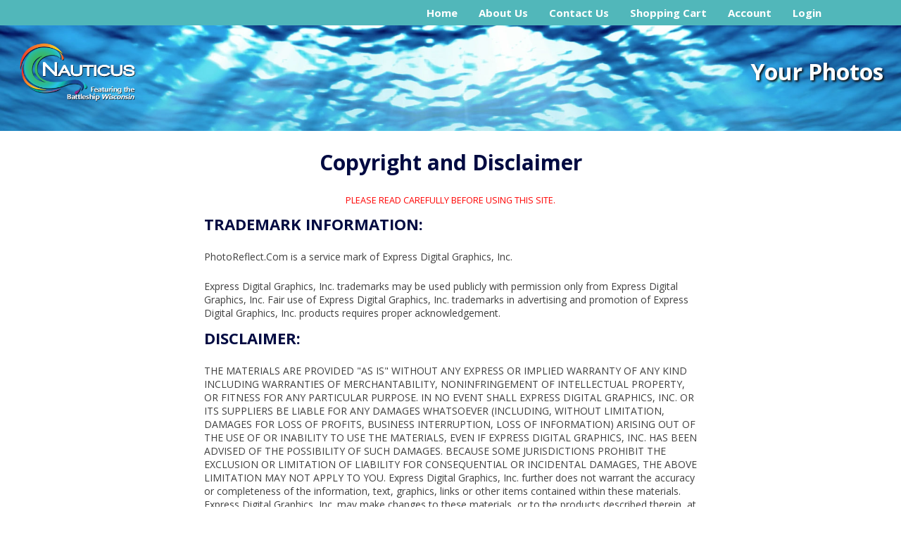

--- FILE ---
content_type: text/html; charset=utf-8
request_url: https://nauticus.photoreflect.com/store/Copyright.aspx
body_size: 5229
content:


<!DOCTYPE html>
<html lang="en">
<head id="ctl01_Head1"><meta http-equiv="X-UA-Compatible" content="IE=edge" />
<meta http-equiv="MSThemeCompatible" content="yes" />
<script id="ctl01_ctl11" type="text/javascript" src="/store/js/jsShared/L10n.en-US.js"></script><script id="ctl01_ctl10" type="text/javascript" src="/store/js/jsShared/jquery/jquery.min.js"></script><script id="ctl01_ctl09" type="text/javascript" src="/store/js/jsShared/L10n.core.js"></script><script id="ctl01_ctl08" type="text/javascript" src="/store/js/jsShared/store.js"></script><script id="ctl01_ctl07" type="text/javascript" src="/store/js/help.js"></script><title>
	Copyright and Disclaimer | Nauticus
</title><meta id="ctl01_ctl01" http-equiv="content-type" content="text/html;charset=UTF-8" /><meta name="viewport" content="width=device-width, initial-scale=1.0"><meta property="og:title" content="Nauticus" /><meta property="og:type" content="website" /><meta property="og:image" content="https://nauticus.photoreflect.com/web/bin/prpv.dll?cmd=logo&amp;id=Y53J&amp;f=1&amp;w=200&amp;h=200&amp;ha=c&amp;va=m" /><meta property="og:image:height" content="200" /><meta property="og:image:width" content="200" /><meta property="og:url" content="https://nauticus.photoreflect.com" /><meta property="og:site_name" content="www.photoreflect.com" /><meta property="og:description" content="Photos professionally photographed by Nauticus © 2026" /><meta property="twitter:card" content="summary" /><meta property="twitter:site" content="@photoreflect" /><meta property="twitter:title" content="Nauticus" /><meta property="twitter:description" content="Photos professionally photographed by Nauticus © 2026" /><meta property="twitter:image" content="https://nauticus.photoreflect.com/web/bin/prpv.dll?cmd=logo&amp;id=Y53J&amp;f=1&amp;w=200&amp;h=200&amp;ha=c&amp;va=m" /><meta property="fb:app_id" content="253185321409992" />

<meta http-equiv="imagetoolbar" content="no" />

<!-- Google Tag Manager -->
<script>
var dataLayers = [];
var dataLayer = []; dataLayers.push(dataLayer);
(function(w,d,s,l,i){w[l]=w[l]||[];w[l].push({'gtm.start':
new Date().getTime(),event:'gtm.js'});var f=d.getElementsByTagName(s)[0],
j=d.createElement(s),dl=l!='dataLayer'?'&l='+l:'';j.async=true;j.src=
'https://www.googletagmanager.com/gtm.js?id='+i+dl;f.parentNode.insertBefore(j,f);
})(window,document,'script','dataLayer','GTM-W3PZGH9');
</script><!-- End Google Tag Manager -->
<link id="ctl01_ctl13" href="//fonts.googleapis.com/css?family=Open+Sans:400,700" type="text/css" rel="stylesheet" i="true" />
<link id="ctl01_ctl15" href="https://www.photoreflect.com/web/bin/prpv.dll?simplestyle?id=Y53J&amp;item=favicon.ico" type="image/png" rel="shortcut icon" i="true" />
<link id="ctl01_ctl17" href="/store/fonts/WebFonts/PhotoReflectWebDingsRegular.css" type="text/css" rel="stylesheet" i="true" />
<link id="ctl01_ctl19" href="/store/css/PhotoReflectWebDings.css" type="text/css" rel="stylesheet" i="true" />
<link href="/jtxt/Y53J_5025.0.0.0_5910.ccss?fl=102&amp;cf=1&amp;StyleId=1" type="text/css" rel="stylesheet" id="prxcsslink" />
</head>
<body id="ctl01_storeBody" oncontextmenu="return false;" class="copyright-body Chrome120 pid-y53j">
<!-- Google Tag Manager (noscript) --><noscript><iframe src="https://www.googletagmanager.com/ns.html?id=GTM-W3PZGH9" height="0" width="0" style="display:none;visibility:hidden"></iframe></noscript><!-- End Google Tag Manager (noscript) -->

    <form name="aspnetForm" method="post" action="./Copyright.aspx" id="aspnetForm">
<div>
<input type="hidden" name="__VIEWSTATE" id="__VIEWSTATE" value="zHJfrmtkoZvTyBOd7biQfdzHi+wCduvPvXsh+6Qc5VY/y1y8t0OmW8Kqq9ljHCZZuYG4ZFMzPdDug+tYyoGVFzqM2J8=" />
</div>


<script src="/store/js/jsShared/jquery/jquery.blockui.js" type="text/javascript"></script>
<script src="/store/js/jsShared/jquery/blockuidefaults.js" type="text/javascript"></script>
<script src="/store/js/jsShared/jquery/jquery.class.js" type="text/javascript"></script>
<script src="/store/js/jsShared/EdgPage.js" type="text/javascript"></script>
<script src="/store/js/jsShared/EdgControl.js" type="text/javascript"></script>
<script type="text/javascript">
//<![CDATA[
Global = {VirtualRoot: '/store'};//]]>
</script>

<script src="/store/js/jsShared/jquery/query.js" type="text/javascript"></script>
<script src="/store/js/pages/store.aspx.js" type="text/javascript"></script>
<script type="text/javascript">
//<![CDATA[
window.ieSelectZIndexBug = false;
//]]>
</script>

<script src="/store/js/jsShared/doubletaptogo.min.js" type="text/javascript"></script>
<script type="text/javascript">
//<![CDATA[
$(document).ready(function(){ 
$('div.store-nav div.header-nav ul.mobile-nav').click(function (event) {                
    if ($('div.store-nav div.header-nav ul.header-nav-list:visible').length > 0) {      
        $('div.store-nav div.header-nav ul.header-nav-list').css('display','');         
    }                                                                                   
    else {                                                                              
        $('div.store-nav div.header-nav ul.header-nav-list').css('display', 'block');   
    }                                                                                   
    event.preventDefault();                                                             
    event.stopPropagation();                                                            
    return false;                                                                       
});                                                                                     
$('.header-nav li:has(ul)' ).doubleTapToGo(); 
});//]]>
</script>
<script type="text/javascript">
function ShowMap() {window.open("http://maps.google.com/maps?q=230 E Ohio St, Suite 600+Chicago+IL+60611     ","Photoreflect","width=600, height=600,toolbar=no, status=no,resizeable=yes");return false;}</script>
<script src="/store/js/jsShared/pages/controls/SocialMediaControl.ascx.js" type="text/javascript"></script>
  	
    <div id="page-banner" class="page-banner"></div>
    <div id="page">
		<div id="ctl01_storeTop" class="store-top">
            <div id="ctl01_storeTopContents" class="store-top-contents">
			    <div id="ctl01_storeNav" class="store-nav">


<div class="header-nav">
    <ul class="mobile-nav">
        <li>
            <a href=""><i class="icon">&#xf0c9;</i><span class="mobile-menu-text">Menu</span></a>
        </li>
    </ul>
	<ul class="header-nav-list">
        
                  <li id="ctl01_ctl06_NavListRepeater_ctl00_NavListItem_ItemSimple" class="prx-nav-list-item">
    <a id="ctl01_ctl06_NavListRepeater_ctl00_NavListItem_ItemLink" Alt="Home" data-type="Home" href="/store/store.aspx">Home</a>
</li>


            
                  <li id="ctl01_ctl06_NavListRepeater_ctl01_NavListItem_ItemSimple" class="prx-nav-list-item">
    <a id="ctl01_ctl06_NavListRepeater_ctl01_NavListItem_ItemLink" Alt="About Us" data-type="AboutUs" href="/store/StoreAbout.aspx">About Us</a>
</li>


            
                  <li id="ctl01_ctl06_NavListRepeater_ctl02_NavListItem_ItemSimple" class="prx-nav-list-item">
    <a id="ctl01_ctl06_NavListRepeater_ctl02_NavListItem_ItemLink" Alt="Contact Us" data-type="ContactUs" href="/store/StoreContact.aspx">Contact Us</a>
</li>


            
                  <li id="ctl01_ctl06_NavListRepeater_ctl03_NavListItem_ItemSimple" class="prx-nav-list-item">
    <a id="ctl01_ctl06_NavListRepeater_ctl03_NavListItem_ItemLink" Alt="Shopping Cart" data-type="ShoppingCart" href="/store/Cart.aspx">Shopping Cart</a>
</li>


            
                  <li id="ctl01_ctl06_NavListRepeater_ctl04_NavListItem_ItemSimple" class="prx-nav-list-item">
    <a id="ctl01_ctl06_NavListRepeater_ctl04_NavListItem_ItemLink" Alt="Account" data-type="Account" href="/store/account/myaccount.aspx">Account</a>
</li>


            
                  <li id="ctl01_ctl06_NavListRepeater_ctl05_NavListItem_ItemSimple" class="prx-nav-list-item">
    <a id="ctl01_ctl06_NavListRepeater_ctl05_NavListItem_ItemLink" Alt="Login" data-type="Login" href="/store/login.aspx">Login</a>
</li>


            
    </ul>
</div></div><div id="ctl01_storeHeader" class="store-header">
				    <div id="ctl01_Logo_LogoComboWrp" class="logo-combo-wrap">
	
	<div class="cheader" style="white-space:nowrap">
	    
	</div> 
	<img id="ctl01_Logo_LogoImage" class="logo-image" src="//www.photoreflect.com/web/bin/prpv.dll?cmd=logo&amp;id=Y53J&amp;s=2&amp;f=1" style="border-width:0px;" />
</div>
				    <a id="ctl01_HeaderLink" class="header-link" href="http://www.nauticus.org">www.nauticus.org</a>
			    </div>
			    
			    <div class="clearfix"></div>
    		</div>
        </div>
		<div id="store-help">
			
		</div>	
		
		<div id="store-title">
			
		</div>
		<div id="store-content">
			
	<div id="CopyrightPage" class="store-page" style="text-align: left; width: 600px; margin: auto;">
		<div style="text-align: center">
			<h1>

Copyright and Disclaimer</h1>
		</div>
		<p class="error" style="text-align:center" >
			PLEASE READ CAREFULLY BEFORE USING THIS SITE.</p>
		<h3>
			TRADEMARK INFORMATION:</h3>
		<p>
			PhotoReflect.Com is a service mark of Express Digital Graphics, Inc.
		</p>
		<p>
			Express Digital Graphics, Inc. trademarks may be used publicly with permission only from Express Digital Graphics, Inc. Fair use of Express Digital Graphics, Inc. trademarks in advertising and promotion of Express Digital Graphics, Inc. products requires proper acknowledgement.
		</p>
		<h3>
			DISCLAIMER:</h3>
		<p>
			THE MATERIALS ARE PROVIDED "AS IS" WITHOUT ANY EXPRESS OR IMPLIED WARRANTY OF ANY KIND INCLUDING WARRANTIES OF MERCHANTABILITY, NONINFRINGEMENT OF INTELLECTUAL PROPERTY, OR FITNESS FOR ANY PARTICULAR PURPOSE. IN NO EVENT SHALL EXPRESS DIGITAL GRAPHICS, INC. OR ITS SUPPLIERS BE LIABLE FOR ANY DAMAGES WHATSOEVER (INCLUDING, WITHOUT LIMITATION, DAMAGES FOR LOSS OF PROFITS, BUSINESS INTERRUPTION, LOSS OF INFORMATION) ARISING OUT OF THE USE OF OR INABILITY TO USE THE MATERIALS, EVEN IF EXPRESS DIGITAL GRAPHICS, INC. HAS BEEN ADVISED OF THE POSSIBILITY OF SUCH DAMAGES. BECAUSE SOME JURISDICTIONS PROHIBIT THE EXCLUSION OR LIMITATION OF LIABILITY FOR CONSEQUENTIAL OR INCIDENTAL DAMAGES, THE ABOVE LIMITATION MAY NOT APPLY TO YOU. Express Digital Graphics, Inc. further does not warrant the accuracy or completeness of the information, text, graphics, links or other items contained within these materials. Express Digital Graphics, Inc. may make changes to these materials, or to the products described therein, at any time without notice. Express Digital Graphics, Inc. makes no commitment to update the Materials.</p>
		<h3>
			APPLICABLE LAWS:</h3>
		<p>
			This site is controlled and operated by Express Digital Graphics, Inc. from its offices within the United States of America. Express Digital Graphics, Inc. makes no representation that Materials in the site are appropriate or available for use in other locations, and access to them from territories where their contents are illegal is prohibited. Those who choose to access this site from other locations do so on their own initiative and are responsible for compliance with applicable local laws. You may not use or export the Materials in violation of U.S. export laws and regulations. Any claim relating to the Materials shall be governed by the internal substantive laws of the State of Colorado.</p>
		<p>
			&copy;1999-<span id="ctl01_CPCenter_Date">2026</span>
			PhotoReflect LLC. All rights reserved. PhotoReflect LLC, 1101 Summit Avenue Plano, Texas 75074 USA </p>
	</div>

			<div class="clearfix"></div>
		</div>
        <div class='push'></div>
        
    </div>
    
	<div id="store-footer">
		

<div id="footer" class="footer">
    <a href="/store/Privacy.aspx" target="_top" class="footer">
		PhotoReflect&nbsp;Privacy&nbsp;Policy</a>&nbsp;&nbsp;|&nbsp;&nbsp;
	<a href="/store/Copyright.aspx" target="_top" class="footer">
	    Copyright&nbsp;and&nbsp;Disclaimer </a>&nbsp;&nbsp;|&nbsp;&nbsp;
	<a href="javascript:MoreHelpClick();" class="footer">
	    Who&nbsp;Should&nbsp;I&nbsp;Contact?</a>
	<br />
	&copy;
	1999
	-
	<span id="ctl01_StoreFooter_Date">2026</span>
	PhotoReflect LLC.
	<br />
	
	<div id="FollowMe">
	    
        <span id="ctl01_StoreFooter_FollowMe_SocialMediaLinks_ctl01_thisRow">
            <a id="ctl01_StoreFooter_FollowMe_SocialMediaLinks_ctl01_SocialMediaHref" title="Facebook" class="socialMediaLink" data-link="http://facebook.com/nauticus" href="http://facebook.com/nauticus" target="_blank"><i id="ctl01_StoreFooter_FollowMe_SocialMediaLinks_ctl01_MediaFontIcon" class="social-media-icon fa prwd prwd-facebook"></i></a>
        </span>
    
        
    
        
    
        
    

	</div>
	
	<a id="ctl01_StoreFooter_WebSite" href="javascript:popupad(&#39;http://www.nauticus.org&#39;)">www.nauticus.org</a>
    <div id="ctl01_StoreFooter_footerlogo" class="footerlogo"></div>
</div>
	</div>
    
	
<div>

	<input type="hidden" name="__VIEWSTATEGENERATOR" id="__VIEWSTATEGENERATOR" value="C1DEBD24" />
</div></form>
   	
	
	
	<div id="divBuildNumber" style="display:none">5025.0.0.0</div>
<!-- WEB11 -->
<!-- PID:Y53J -->
<!-- PIDY:240540 -->
<!-- Domain:nauticus -->
</body>
</html>


--- FILE ---
content_type: text/css
request_url: https://nauticus.photoreflect.com/store/css/PhotoReflectWebDings.css
body_size: 1682
content:
.prwd { font-family: 'PhotoReflectWebDingsRegular'; font-weight: normal;  font-style: normal;}

.prwd-small { font-size: 85%; }
.prwd-large { font-size: 150%; }
.prwd-xlarge { font-size: 200%; }

.prwd-downarrow-circle:before { content:'\5B' }
.prwd-checked-circle-o:before { content:'\5C' }
.prwd-uparrow-circle:before { content:'\5D' }

.prwd-photoreflect-logo-small:before { content:'\61' }
.prwd-photoreflect-logo:before { content:'\62' }
.prwd-photoreflect-text:before { content:'\63' }
.prwd-expressdigital-logo:before { content:'\64' }

.prwd-rightrefresh:before { content:'\65' }
.prwd-leftrefresh:before { content:'\66' }
.prwd-tip:before { content:'\67' }

.prwd-star:before { content:'\69' }
.prwd-star-o:before { content:'\6A' }
.prwd-starfav:before { content:'\6B' }
.prwd-starfav-o:before { content:'\6C' }
.prwd-cart-o:before { content:'\6D' }
.prwd-cart:before { content:'\6E' }
.prwd-next:before { content:'\6F' }
.prwd-play-circle:before { content:'\70' }
.prwd-pause-circle:before { content:'\71' }
.prwd-plus-circle:before { content:'\72' }
.prwd-minus-circle:before { content:'\73' }
.prwd-close-circle:before { content:'\74' }
.prwd-info-circle:before { content:'\75' }
.prwd-leftarrow-circle:before { content:'\76' }
.prwd-rightarrow-circle:before { content:'\77' }
.prwd-close:before { content:'\78' }
.prwd-leftarrow:before { content:'\79' }
.prwd-rightarrow:before { content:'\7A' }

.prwd-arrow-left:before { content:'y' }
.prwd-arrow-right:before { content:'z' }

.prwd-lock:before { content:'\E000' }
.prwd-comingsoon:before { content:'\E001' }
.prwd-facebook:before { content:'\E002' }
.prwd-facebook-f:before { content:'\E003' }
.prwd-twitter:before { content:'\E004' }
.prwd-share:before { content:'\E005' }
.prwd-openshare:before { content:'\E006' }
.prwd-instagram:before { content:'\E007' }
.prwd-pintrest:before { content:'\E008' }
.prwd-linkedin:before { content:'\E009' }
.prwd-googleplus:before { content:'\E00A' }
.prwd-youtube-small:before { content:'\E00B' }
.prwd-youtube:before { content:'\E00C' }
.prwd-email:before { content:'\E00D' }
.prwd-blog:before { content:'\E00E' }
.prwd-feed:before { content:'\E00F' }

.prwd-recent:before { content:'\F000' }
.prwd-calendar:before { content:'\F001' }
.prwd-find:before { content:'\F003' }
.prwd-portrait-sitting:before { content:'\F005' }
.prwd-general:before { content:'\F006' }
.prwd-art-gallery:before { content:'\F007' }
.prwd-school:before { content:'\F009' }
.prwd-sport:before { content:'\F00A' }
.prwd-wedding:before { content:'\F00B' }
.prwd-corporate:before { content:'\F00C' }
.prwd-church:before { content:'\F00D' }
.prwd-event:before { content:'\F00E' }
.prwd-outdoor-adventure:before { content:'\F00F' }
.prwd-entertainment:before { content:'\F010' }
.prwd-photo-journalism:before { content:'\F011' }
.prwd-aerial:before { content:'\F012' }
.prwd-performance:before { content:'\F013' }
.prwd-motorsports:before { content:'\F014' }

.prwd-plane:before { content:'\F015' }
.prwd-bottle:before { content:'\F016' }
.prwd-fireworks:before { content:'\F017' }
.prwd-book:before { content:'\F018' }
.prwd-book-dark:before { content:'\F019' }
.prwd-catalog:before { content:'\F01A' }
.prwd-frames:before { content:'\F01B' }
.prwd-camera:before { content:'\F01C' }
.prwd-photos:before { content:'\F01D' }
.prwd-view-camera:before { content:'\F01E' }
.prwd-slr:before { content:'\F01F' }

.prwd-man:before { content:'\F020' }
.prwd-landscape:before { content:'\F021' }
.prwd-flower:before { content:'\F022' }
.prwd-palette:before { content:'\F023' }
.prwd-open-heart:before { content:'\F024' }
.prwd-star:before { content:'\F025' }
.prwd-star-inverted:before { content:'\F026' }
.prwd-football:before { content:'\F027' }
.prwd-soccer:before { content:'\F028' }
.prwd-basketball:before { content:'\F029' }
.prwd-baseball:before { content:'\F02A' }
.prwd-baseball-bat:before { content:'\F02B' }
.prwd-volleyball:before { content:'\F02c' }
.prwd-tennis:before { content:'\F02D' }
.prwd-golf:before { content:'\F02E' }
.prwd-hockey:before { content:'\F02F' }

.prwd-hockeysticks:before { content:'\F030' }
.prwd-boxing:before { content:'\F031' }
.prwd-cleat:before { content:'\F032' }
.prwd-runner:before { content:'\F033' }
.prwd-soccer-player:before { content:'\F034' }
.prwd-swimmer:before { content:'\F035' }
.prwd-diver:before { content:'\F036' }
.prwd-weightlifter:before { content:'\F037' }
.prwd-balancebeam:before { content:'\F038' }
.prwd-hurdler:before { content:'\F039' }
.prwd-skateboarder:before { content:'\F03A' }
.prwd-tabletennis:before { content:'\F03B' }
.prwd-cap:before { content:'\F03D' }
.prwd-field:before { content:'\F03E' }
.prwd-jersey:before { content:'\F03F' }

.prwd-gymnast:before { content:'\F040' }
.prwd-stopwatch:before { content:'\F041' }
.prwd-stadium:before { content:'\F042' }
.prwd-medal:before { content:'\F043' }
.prwd-medal-star:before { content:'\F044' }
.prwd-equestrian:before { content:'\F045' }
.prwd-cyclist:before { content:'\F046' }
.prwd-sax:before { content:'\F047' }
.prwd-frenchhorn:before { content:'\F048' }
.prwd-music:before { content:'\F049' }
.prwd-violin:before { content:'\F04A' }
.prwd-micraphone:before { content:'\F04B' }
.prwd-guitar:before { content:'\F04C' }
.prwd-drama:before { content:'\F04D' }
.prwd-ballet:before { content:'\F04E' }
.prwd-cheerleader:before { content:'\F04F' }

.prwd-drillteam:before { content:'\F050' }
.prwd-yoga:before { content:'\F051' }
.prwd-iceskater:before { content:'\F052' }
.prwd-graduate:before { content:'\F053' }
.prwd-deploma-star:before { content:'\F054' }
.prwd-block:before { content:'\F055' }
.prwd-schoolhouse:before { content:'\F056' }
.prwd-church:before { content:'\F057' }
.prwd-churchhouse:before { content:'\F058' }
.prwd-snowskiier:before { content:'\F059' }
.prwd-hiker:before { content:'\F05A' }
.prwd-mountainbiker:before { content:'\F05B' }
.prwd-fish:before { content:'\F05C' }
.prwd-bullrider:before { content:'\F05D' }
.prwd-barebackrider:before { content:'\F05E' }
.prwd-hikingboot:before { content:'\F05F' }

.prwd-ship:before { content:'\F060' }
.prwd-palm:before { content:'\F061' }
.prwd-atv:before { content:'\F062' }
.prwd-racer:before { content:'\F063' }
.prwd-racebike:before { content:'\F064' }
.prwd-motorcycle:before { content:'\F065' }
.prwd-streetbike:before { content:'\F066' }
.prwd-tire:before { content:'\F067' }
.prwd-present:before { content:'\F068' }
.prwd-wedding-rings:before { content:'\F069' }
.prwd-wedding-cake:before { content:'\F06A' }
.prwd-wedding-date:before { content:'\F06B' }
.prwd-wedding-sexes:before { content:'\F06C' }
.prwd-bouquet:before { content:'\F06D' }
.prwd-stroller:before { content:'\F06E' }
.prwd-pacifier:before { content:'\F06F' }

.prwd-stork:before { content:'\F070' }
.prwd-rattle:before { content:'\F071' }
.prwd-christmas-tree:before { content:'\F072' }
.prwd-santa:before { content:'\F073' }
.prwd-easterbunny:before { content:'\F074' }
.prwd-shamrock:before { content:'\F075' }
.prwd-valentines:before { content:'\F076' }
.prwd-globe:before { content:'\F077' }
.prwd-waterskiier:before { content:'\F078' }
.prwd-mountains:before { content:'\F079' }
.prwd-skilift:before { content:'\F07A' }
.prwd-gondola:before { content:'\F07B' }
.prwd-liftticket:before { content:'\F07C' }
.prwd-horserider:before { content:'\F07D' }
.prwd-dolphin:before { content:'\F07E' }
.prwd-jetski:before { content:'\F07F' }

.prwd-boat:before { content:'\F080' }
.prwd-mother:before { content:'\F084' }
.prwd-family:before { content:'\F085' }
.prwd-paw:before { content:'\F086' }
.prwd-pets:before { content:'\F087' }
.prwd-cat:before { content:'\F088' }
.prwd-dog:before { content:'\F089' }
.prwd-businessman:before { content:'\F08A' }
.prwd-businesswoman:before { content:'\F08B' }
.prwd-office:before { content:'\F08c' }
.prwd-tophat:before { content:'\F08D' }
.prwd-joker:before { content:'\F08E' }
.prwd-curtains:before { content:'\F08F' }

.prwd-toast:before { content:'\F090' }
.prwd-mask:before { content:'\F091' }
.prwd-sale:before { content:'\F092' }
.prwd-groom:before { content:'\F093' }
.prwd-bride:before { content:'\F094' }
.prwd-brideandgroom:before { content:'\F095' }


--- FILE ---
content_type: application/x-javascript
request_url: https://nauticus.photoreflect.com/store/js/jsShared/store.js
body_size: 2691
content:
var helpPage = "help";
var iCurFolio = 0;

function popup(a)
{
    var b = window.open(a, "prpopupwindow", "width=580,top=110,left=250,status=yes,toolbar=no,menubar=yes,resizable=yes,location=no,scrollbars=yes,titlebar=yes");
    b.focus()
}
function popupad(a)
{
    var b = window.open(a, "prpopupwindow", "status=yes,toolbar=yes,menubar=yes,resizable=yes,location=yes,scrollbars=yes,titlebar=yes");
    b.focus()
}
function openPopup(a, b, c)
{
    var d = window.open(a, b, c);
    d.top.focus()
}
function trim(a)
{
    startposn = 0;
    while ((a.charAt(startposn) == " ") && (startposn < a.length)) startposn++;
    if (startposn == a.length) a = "";
    else
    {
        a = a.substring(startposn, a.length);
        endposn = (a.length) - 1;
        while (a.charAt(endposn) == " ") endposn--;
        a = a.substring(0, endposn + 1)
    }
    return a
}
function BlockPage(wrapMsg) {
    $.blockUI({
        message: wrapMsg,
        css: {
            'width': '490px',
            'margin-left': '-245px',
            'margin-right': 'auto',
            'background-color': 'transparent'
        },
        overlayCSS: {
            backgroundColor: '#ffffff',
            opacity: 0.6,
            '-moz-border-radius': '10px',
            '-webkit-border-radius': '10px',
            'border-radius':'10px'
        }
    });
}

function ProtectMouseDownHandler(evt)
{

    if (evt.which > 1) {
        var wrapMsg = $('<div class="help_white blockMsg modalPopup loadingWrapper acenter" />');
        var msgDiv = $('<div />');


        var okButton = $('<div class="acenter"><input type="button" id="alertButtonOk" value="Ok" class="modalBtn"></div>');
        okButton.click(function(e) { $.unblockUI(); });

        msgDiv.html(L10n.pr3_js.copyrightMessage);
        wrapMsg.append(msgDiv);

        wrapMsg.append(okButton);

        //BlockPage(wrapMsg);
    }
    return false
}
function ProtectMouseUpHandler()
{
    return false
}

function ProtectedImage(c)
{
	c.ondragstart = function()
	{
		window.event.returnValue = false;
	};
    if (true)//!$.browser.msie || $.browser.opera)
    {
        var d = document.getElementsByTagName("body")[0];
        var e = function()
        {
        	var a = "";
        	var b = c.parentNode;
        	while (b != d)
        	{
        		if (b.nodeName.match(/^a$/i))
        		{
        			a = b.href;
        			break;
        		}
        		else b = b.parentNode;
        	}
        	return a;
        };
        this.Node = c;

        this.Overlay = $('div#' + this.Node.id + 'ImageProtectionOverlay');
        if (!this.Overlay.length) {
            this.Overlay = $('<div></div>');
            this.Overlay.attr('id', this.Node.id + 'ImageProtectionOverlay');
            this.Overlay.attr('class', 'ImageProtectionOverlay');
            $('body').append(this.Overlay);
        }

        this.SetOverlayPosition = function () {
            if (this.Overlay && this.Node && $(this.Node).css('display') != 'none') {
                var offset = $(this.Node).offset();
                this.Overlay.offset({ top: offset.top, left: offset.left });
            }
        };

        this.Node.style.position = "relative";
        this.Node.style.zIndex = "1";

        this.Overlay.css('position', 'absolute');
        this.Overlay.css('height', this.Node.offsetHeight + 1 + 'px');
        this.Overlay.css('width', this.Node.offsetWidth + 1 + 'px');
        this.Overlay.css('zIndex', 10);

        this.Overlay.data('Href', e());
        if (this.Overlay.data('Href') !== "")
        {
            var f = new RegExp("^.*&i=(\\w{14}).*$", "i");
            var g = this.Node.src.replace(f, "$1");
            if (g == this.Node.src)
            	g = "";
            this.Overlay.css('cursor', 'pointer');
            this.Overlay.click(function()
            {
                var href = $(this).data('Href');
                if (href.toLowerCase().indexOf("storeportfolio.aspx") != -1 && g != "")
            	{
            		if(href.indexOf("?") == -1)
            		    location = href + "?photoId=" + g;
	            	else
            		    location = href + "&photoId=" + g;
            	}
            	else
            	{
                    location = href;
            	}
            });
            this.Overlay.mouseover(function()
            {
                window.status = $(this).data('Href');
            	return true;
            });
            this.Overlay.mouseout(function()
            {
            	window.status = window.defaultStatus;
            	return true;
            });
        }
        else
        {
            this.Overlay.css({ background: '#FFFFFF' });
            this.Overlay.css({ opacity: 0 });
            this.Overlay.unbind("mousedown");
            this.Overlay.unbind("mouseup");
            this.Overlay.mousedown(ProtectMouseDownHandler);
            this.Overlay.mouseup(ProtectMouseUpHandler)
        }

        this.SetOverlayPosition();
    }
    else
    {
        var l = function ()
            {
                if (event.button == 2)
                {
                    if (!(jQuery.browser.mozilla && jQuery.browser.version.match("8.0")))
                        alert(L10n.pr3_js.copyrightMessage);
                    return false
                }
            };
        $(c).unbind("mousedown");
        $(c).mousedown(l)
    }
}
function popUpVeriSign()
{
    sealWin = window.open('https://seal.verisign.com/splash?form_file=fdf/splash.fdf&type=GOLD&sealid=1&dn=WWW.PHOTOREFLECT.COM&lang=en', "win", 'toolbar=0,location=0,directories=0,status=1,menubar=1,scrollbars=1,resizable=1,width=570,height=450');
    self.name = "mainWin"
}
function protectImage(a)
{
    var protectedImage = new ProtectedImage(a);
    if (protectedImage.Overlay) {
        protectedImage.Overlay.data('ProtectedImage', protectedImage);
    }
    return protectedImage.Overlay;
}
function setPhotoGroupUrl(a, b)
{
    var c = b.value;
    window.location.href = Global.VirtualRoot + "/ThumbPage.aspx?e=" + a + "&g=" + c;
    return false
}
function MM_preloadImages()
{
    var d = document;
    if (d.images)
    {
        if (!d.MM_p) d.MM_p = [];
        var i, j = d.MM_p.length,
            a = MM_preloadImages.arguments;
        for (i = 0; i < a.length; i++)
        {
            if (a[i].indexOf("#") !== 0)
            {
                d.MM_p[j] = new Image();
                d.MM_p[j++].src = a[i]
            }
        }
    }
}
function MM_swapImgRestore()
{
    var i, x, a = document.MM_sr;
    for (i = 0; a && i < a.length && (x = a[i]) && x.oSrc; i++) x.src = x.oSrc
}
function MM_findObj(n, d)
{
    var p, i, x;
    if (!d) d = document;
    if ((p = n.indexOf("?")) > 0 && parent.frames.length)
    {
        d = parent.frames[n.substring(p + 1)].document;
        n = n.substring(0, p)
    }
    if (!(x = d[n]) && d.all) x = d.all[n];
    for (i = 0; !x && i < d.forms.length; i++) x = d.forms[i][n];
    for (i = 0; !x && d.layers && i < d.layers.length; i++) x = MM_findObj(n, d.layers[i].document);
    return x
}
function MM_swapImage()
{
    var i, j = 0,
        x, a = MM_swapImage.arguments;
    document.MM_sr = [];
    for (i = 0; i < (a.length - 2); i += 3)
    {
        if ((x = MM_findObj(a[i])) !== null)
        {
            document.MM_sr[j++] = x;
            if (!x.oSrc) x.oSrc = x.src;
            x.src = a[i + 2]
        }
    }
}
function MM_reloadPage(a)
{
    if (a)
    {
        with(navigator)
        {
            if ((appName == "Netscape") && (parseInt(appVersion) == 4))
            {
                document.MM_pgW = innerWidth;
                document.MM_pgH = innerHeight;
                onresize = MM_reloadPage
            }
        }
    }
    else if (innerWidth != document.MM_pgW || innerHeight != document.MM_pgH) location.reload()
}
MM_reloadPage(true);

$(document).ready(function () {
    setInterval(function () {
        $('div.ImageProtectionOverlay').each(function () {
            var protectedImage = $(this).data('ProtectedImage');
            if (protectedImage && protectedImage.SetOverlayPosition) {
                protectedImage.SetOverlayPosition();
            }
        });
    }, 200);
});

    //document.oncontextmenu = function() { return false; }